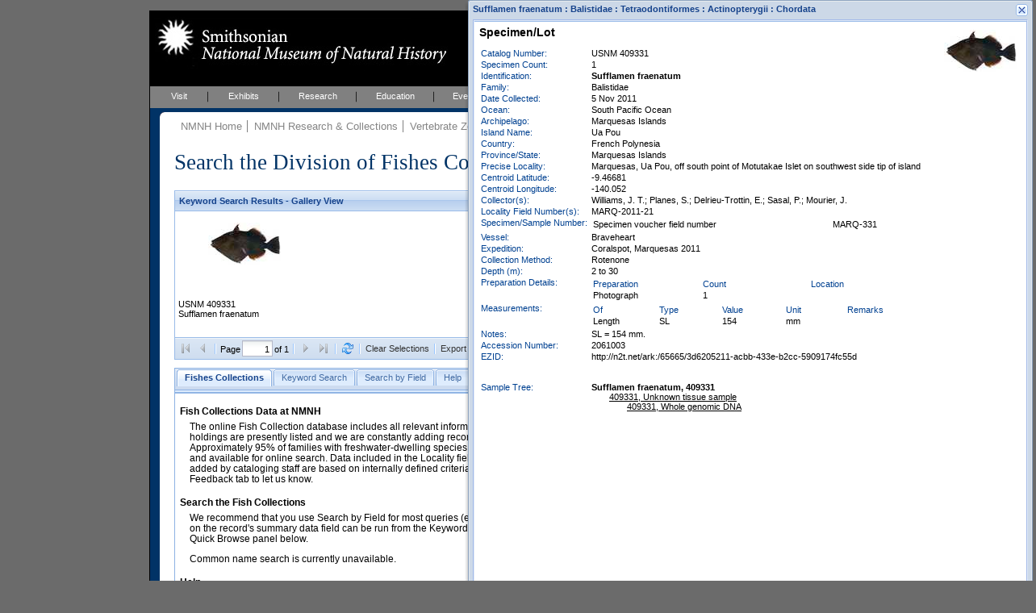

--- FILE ---
content_type: text/html; charset=UTF-8
request_url: https://collections.nmnh.si.edu/search/fishes/?ark=ark:/65665/3d6205211acbb433eb2cc5909174fc55d
body_size: 22551
content:
<!DOCTYPE html PUBLIC "-//W3C//DTD XHTML 1.0 Strict//EN" "http://www.w3.org/TR/xhtml1/DTD/xhtml1-strict.dtd">
<html xmlns="http://www.w3.org/1999/xhtml">
<head>
<!--
	++ nmnh_base.dwt
	++ version 1.1 - 06 February 2007
	-->
<!-- saved from url=(0014)about:internet -->
<!-- IE Mark of the Web -->
<meta http-equiv="Content-Type" content="text/html; charset=utf-8" />
<!--
	++ nmnh_1_column.dwt
	++ version 0.2
	-->
<title>Fishes Collections Search</title>
<link href="/_css/default.css" rel="stylesheet" type="text/css" media="screen" />
<link href="/_css/layout_wider_new.css" rel="stylesheet" type="text/css" media="screen" />
<link href="/_css/layout_1_column_wider_new.css" rel="stylesheet" type="text/css" media="screen" />
<link href="/_css/print1and2col.css" rel="stylesheet" type="text/css" media="print" />
<link href="/_css/color/color_01.css" rel="stylesheet" type="text/css" media="screen" />
<style type="text/css" media="screen">
#wrap {
	background: white url(/_img/01_layoutOneColumn.gif) repeat-y;
}
</style>
<link href="/_css/custom.css" rel="stylesheet" type="text/css" media="screen" />
<!--[if lte IE 6]><link rel="stylesheet" type="text/css" href="/_css/ie6.css" media="screen" /><![endif]-->
<link href="/searchm/css/search.css" rel="stylesheet" type="text/css" media="screen" />
<meta name="Title" content="Fishes Collections Search" />
<meta name="Creator" content="" />
<meta name="Subject" content="" />
<meta name="Description" content="iThe NMNH Fishes Collections include approximately 400,000 online specimen records." />
<meta name="Publisher" content="" />
<meta name="Contributor" content="" />
<meta name="Date" content="" />
<meta name="Type" content="" />
<meta name="Format" content="" />
<meta name="Identifier" content="" />
<meta name="Source" content="" />
<meta name="Language" content="" />
<meta name="Relation" content="" />
<meta name="Coverage" content="" />
<meta name="Rights" content="" />
<meta name="Keywords" content="" />
<!-- EXTJS -->
<link rel="stylesheet" type="text/css" href="/ext/resources/css/ext-all-notheme.css"/>
<link rel="stylesheet" type="text/css" href="/ext/resources/css/xtheme-blue.css"/>
<script type="text/javascript" src="/ext/adapter/ext/ext-base.js"></script>
<script type="text/javascript" src="/ext/ext-all.js"></script>
<script type="text/javascript" src="/searchm/js/common.js"></script>
<script type="text/javascript">Nmnh.formData = {};</script>
<script type="text/javascript" src="search-fishes.js"></script>
<script type="text/javascript" src="/searchm/js/search.js"></script>
<!-- END EXTJS -->
<script type="text/javascript">
if (top.frames.length!=0){top.location=self.document.location;}
</script>
</head>
<body>
<div id="wrap">
	<div id="mastHead">
		<h1 id="top"><a href="https://naturalhistory.si.edu/"><span>Smithsonian National Museum of Natural History</span></a></h1>
		<img id="ws-search-header-image" src="/search/images/abudefduf-concolor-364529-135x70.jpg" title="Abudefduf concolor - Caribbean Sea" alt="Header image"/>
		<!-- div id="searchForm"></div -->
	</div>
	<div id="globalNav">
		<ul>
			<li><a href="http://naturalhistory.si.edu/visit" title="Visit" id="menuVisit">Visit</a></li>
			<li><a href="http://naturalhistory.si.edu/exhibits" title="Exhibits" id="menuExhibits">Exhibits</a></li>
			<li><a href="http://naturalhistory.si.edu/research" title="Research" id="menuResearch">Research</a></li>
			<li><a href="http://naturalhistory.si.edu/education" title="Education" id="menuEducation">Education</a></li>
			<li><a href="http://naturalhistory.si.edu/events" title="Events" id="menuEvents">Events</a></li>
			<li><a href="http://naturalhistory.si.edu/about" title="About" id="menuAbout">About</a></li>
			<li><a href="http://naturalhistory.si.edu/join-us" title="Join Us" id="menuJoin">Join Us</a></li>
		</ul>
	</div>
	<!-- globalNav -->
	<div id="mainContent">
		<div id="mainGutter">
			<!-- breadCrumb -->
			<div id="breadCrumb">
				<ul>
<li><a href="https://naturalhistory.si.edu/" title="NMNH Home">NMNH Home</a></li>
<li><a href="/search/" title="NMNH Research &amp; Collections">NMNH Research &amp; Collections</a></li>
<li><a href="http://vertebrates.si.edu/" title="Vertebrate Zoology">Vertebrate Zoology</a></li>
<li><a href="http://vertebrates.si.edu/fishes/" title="Fishes">Fishes</a></li>
<li><a href="http://vertebrates.si.edu/fishes/fishes_collections.html" title="Collections">Collections</a></li>
				</ul>
				<h1>
					Search the Division of Fishes Collections
					<span id="ws-new-search">
						<a href="#new-search">New Search</a>
					</span>
				</h1>
			</div>
			<!-- /breadCrumb -->
			<div id='ws-no-script'>
				<noscript>
				<p class="ws-no-script-warning">To use these Search Pages, you must enable JavaScript in your browser.</p>
				</noscript>
			</div>
			<div id="ws-clear-cache" class="x-hidden">
				<!-- p>Webpage updated - you may need to clear History (or Cache or Temporary Internet Files) and reload for proper results.</p -->
				<p>Maintenance on this system will make it temporarily unavailable for short periods of time between 8:00 and 10:00 AM EDT this Saturday, 06 June.</p>
			</div>
			<div id="mainArticle">
				<!-- search form and results go here... -->
				<div id="ws-gridpanel-div" class="ws-results-panel"></div>
				<div id="ws-gallery-view-div" class="ws-results-panel"></div>
				<div id="ws-sheet-view-div" class="ws-results-panel"></div>
				<div id="ws-ia-view-div" class="ws-results-panel"></div>
				<div id="ws-tabpanel-div"></div>
				<div id="ws-load-from-querystring" style="display:none">ark|ark:/65665/3d6205211acbb433eb2cc5909174fc55d</div>
				<div id="nmnh-policies">
					<a href="https://naturalhistory.si.edu/research/nmnh-collections/museum-collections-policies"
						target="_blank">Museum Collections Policies
					</a>
				</div>
				<div id="ws-service-notice">
					Search will be unavailable on Tuesday, 17 April, from 10 to 10:30 AM (EDT)
				</div>
			</div>
			<!-- /mainArticle -->
			<!-- mainFoot -->
			<!-- div id="mainFoot"></div -->
			<!-- /mainFoot -->
		</div>
		<!-- /mainGutter -->
	</div>
	<!-- /mainContent -->
	<div class="clear"></div>
</div>
<!-- /wrap -->
<div id="new-search"></div>
<div id="footer" style="width:568px">
	<ul>
        <li><a href="http://www.si.edu" title="Smithsonian Institution" class="firstlist">Smithsonian Institution</a></li>
        <li><a href="http://www.si.edu/termsofuse" title="Terms of Use">Terms of Use</a></li>
        <li><a href="http://www.si.edu/privacy" title="Privacy">Privacy Policy</a></li>
        <li><a href="http://naturalhistory.si.edu" title="Home">Home</a></li>
        <li><a href="http://naturalhistory.si.edu/about/press-office" title="Press">Press</a></li>
        <li><a href="http://naturalhistory.si.edu/contact-us" title="Contact Us">Contact Us</a></li>
        <li><a href="http://naturalhistory.si.edu/join-us/host-event-museum" title="Host an Event">Host an Event</a></li>
		<li><a href="https://support.si.edu/site/SPageServer?pagename=api_nmnh_onetime&s_src=web_nmnh_wrbtn_co" title="Donate">Donate</a></li>
	</ul>
</div>
<!-- /footer -->
<div class="x-hidden">
<div id="ws-content-intro-tab">
<p class="ws-intro-tab-header">
Fish Collections Data at NMNH
</p>
<p class="ws-intro-tab">
The online Fish Collection database includes all relevant information for each cataloged lot of specimens. Please note that slightly over 50% of our holdings are presently listed and we are constantly adding records. There are currently only a small number of images associated with catalog records. Approximately 95% of families with freshwater-dwelling species, but less than 50% of those of saltwater-dwelling species are entered into the database and available for online search. Data included in the Locality field are directly from a collector's field notes or from cruise logs. Geographic retrieval fields added by cataloging staff are based on internally defined criteria and may not be geographically accurate. If you spot an error in our data please use the Feedback tab to let us know.
</p>
<p class="ws-intro-tab-header">
Search the Fish Collections
</p>
<p class="ws-intro-tab">
We recommend that you use Search by Field for most queries (e.g. scientific name or specific locality) to achieve best search results. Keyword searches on the record's summary data field can be run from the Keywords Search. Don't know what to search for? Try one of the three sample searches in the Quick Browse panel below.
</p>
<p class="ws-intro-tab">
Common name search is currently unavailable.
</p>
	<p class="ws-intro-tab-header">Help</p>
	<p class="ws-intro-tab">See the Help tab to learn more about searching and then exploring your returned results (sorting, exporting, etc.).</p>
<p class="ws-intro-tab-header">Quick Browse Searches</p>
<table class="ws-quick-browse-search"><tr>
	<td class="ws-qbs-image"><a href="/search/fishes/?v=g0" title="Holotypes with Radiographs"><img src="/search/images/xray_thumb_fishes.jpg" alt="Quick Browse image"/></a></td>
	<td class="ws-qbs-title">Holotypes with Radiographs</td>
	<td id="ws-qbs-qs-0" class="ws-qbs-qs">5000175 5000187 5022234 5044754 5022962 5023127 5023741 5046259 5090233 5090258 5024496 5024505 5003060 5049575 5072485 5029261 5029598 5051620 5030204 5030215 5030218 5250237 5030362 5001016 5015386 5011816 5031488 5053677 5053680 5053681 5031651 5031838 5010825 5011442 5012580 5012619 5013032 5013161 5013236 5013560 5079726 5080073 5058811 5036958 5037285 5037287 5037292 5213604 5192201 5038153 5017130 5017131 5039176 5025108 5039196 5039239 5039243 5039721 5062105 5062113 5062138 5018295 5063179 5063186 5085417 5012151 5065740 5013263 5011823 5013179</td>
	<td class="ws-qbs-image"><a href="/search/fishes/?v=g1" title="2000 Expedition to Mindoro, Philippines"><img src="/search/images/mindoro_thumb_fishes.jpg" alt="Quick Browse image"/></a></td>
	<td class="ws-qbs-title">2000 Expedition to Mindoro, Philippines</td>
	<td id="ws-qbs-qs-1" class="ws-qbs-qs">5293986 5294568 5294134 5275259 5275320 5293921 5294506 5294362 5294202 5294057 5294513 5294891 5294755 5294114 5294889 5294759 5294115 5294113 5293884 5295034 5294840 5294700 5294099 5293988 5294767 5294543 5294652 5293679 5294561 5294832 5293776 5294667 5294666 5294663 5294504 5294507 5294825 5294662 5294641 5294564 5294695 5293677 5294756 5294060 5294534 5294398 5294542 5293670 5294503 5294690 5294366 5294689 5304938 5294396 5295028 5294764 5295026 5294093 5294644 5294765 5294358 5294092 5294102 5294348 5294563 5304904 5294708 5293966 5293950 5295243 5294762 5294119 5275495 5293894 5294193 5294212 5293970 5293905 5284680 5284711 5294557 5294877 5294935 5304926 5294790 5293676 5294826 5294515 5294126 5293777 5294523</td>
	<td class="ws-qbs-image"><a href="/search/fishes/?v=g2" title="Eel Records with Images"><img src="/search/images/eel_thumb_fishes.jpg" alt="Quick Browse image"/></a></td>
	<td class="ws-qbs-title">Eel Records with Images</td>
	<td id="ws-qbs-qs-2" class="ws-qbs-qs">5294568 5294134 5275259 5275320 5293921 5294506 5294362</td>
</tr></table>
</div>
<div id="ws-content-help-byfield-tab" class="ws-content-help"><p>
	Use the <b>By Field</b> search to find specimen data that match values in specific database fields.
	Enter a value or choose one from the dropdown lists. 
</p>
<ul>
	<li>
		Click the <i>Search</i> button to initiate a search. <i>Clear</i> resets all fields.
	</li>
	<li>
		Some lists are linked, so for example, choosing a <i>Country</i> narrows the choices for
		<i>Province/State/Territory</i>, and <i>District/County</i>. Dropdown choices also
		narrow as you type, for example, typing <b>cypr</b> in the <i>Family</i> field might narrow the choice to <b>Cyprinodontidae</b>.
	</li>
	<li>
		Check <i>Only Records with Images</i> if you want to restrict the search to records with multimedia content.
	</li>
	
	<li>
		You can force an exact search by surrounding your search text in double-quotes. Exact means exact,
		the search is case-sensitive and must match the value of the entire field. An exact search will also
		take much longer to complete.
	</li>
	<li>
		You will receive a warning when you enter invalid information in the text fields. For example,
		<i>Catalog Numbers</i> are composed strictly of numbers; other characters raise a warning.
	</li>
	
</ul>
</div>
<div id="ws-content-help-keyword-tab" class="ws-content-help"><p>
	Enter your keywords separated by spaces and click <i>Search</i>. Records that match your search
	terms will be returned.
</p>
<ul>
	<li>
		You can join terms with OR to match any, e.g. <i>djibouti OR egypt OR eritrea</i>
	</li>
	<li>You can include the terms <i>image(s)</i> or <i>type(s)</i> to find records that have images or that are type specimens.</li>
	<li>
		To search for Catalog Numbers, replace spaces with dashes, e.g. instead of <i>ABC 12345</i>, use <i>ABC-12345</i>. Do not include any other terms.
	</li>
</ul>
	<p>Note that searching for common (vernacular) names may not yield the expected results. Associating common names with specimen records is a work in progress.</p>
<p>
	<b>Keyword search example:</b> <i>ostracion cyanurus egypt</i>
</p></div>
<div id="ws-content-help-results-tab" class="ws-content-help"><p>
	The results of your searches can be displayed in <i>Grid</i> (a sortable, customizable table)
	
	or <i>Gallery View</i> (best for reviewing images). Use the Switch button
	<img src="../images/chview.png" alt="Change View"/> to cycle between these views.
</p>
<ul>
	<li>
		You can choose whether to display 5, 10, 20, 50, or 100 records at a time.
	</li>
</ul>


<p>
	In <i>Grid View</i>:
</p>
<ul>
	<li>
		You can choose the columns to display from any column's dropdown menu (mouse into
		a column header and click the dropdown icon). Under <i>Columns</i>, click the name
		to display or hide the field (you do not need to click the checkbox specifically).
	</li>
	<li>
		You can drag a column header to change its order of appearance in the grid.
	</li>
	<li>
		You can also drag the edge of a column to make it wider or narrower.
	</li>
	<li>
		Click in the <i>expansion</i>
		(<img src="../images/results_expansion_button.png" height="11" width="11" alt="Expansion button"/>)
		column to view the full record.
	</li>
</ul>
<p>
	In <i>Gallery View</i>:
</p>
<ul>
	<li>
		Click the image to view the full record.
	</li>
</ul>
<p>
	See <i>Exporting Results</i> for information on downloading results to, for example,
	Excel or Google Earth.
</p></div>
<div id="ws-content-help-record-tab" class="ws-content-help"><p>
	Open the full collection record by clicking the expansion button
	(<img src="../images/results_expansion_button.png" height="11" width="11" alt="Expansion button"/>)
	in <i>Grid View</i>,
	
	or anywhere within the image frame in <i>Gallery View</i>. Inverse expansion buttons
	(<img src="../images/results_expansion_button-rev.png" height="11" width="11" alt="Collapse button"/>)
	indicate records with <b>multimedia</b> (typically, images).
</p>
<ul>
	<li>
		In the Record window, metadata for the multimedia content is available when you mouseover the thumbnail.
	</li>
	<li>
		Clicking the thumbnail opens the content in your browser or other appropriate application.
	</li>
	<li>
		Record windows may be resized or moved within the browser window.
	</li>
	<li>
		You may have up to ten Record windows open at any one time.
	</li>
</ul></div>
<div id="ws-content-help-sort-tab" class="ws-content-help"><p>
	Sort results in <i>Grid View</i> by clicking the column header (or by choosing Sort from
	the column's dropdown menu).
</p>
<ul>
	<li>
		<b>Sort on multiple columns</b> by consecutively sorting columns in reverse order.
		For example, to view results sorted by Country and Province/State, first sort by
		Province/State and then sort again by Country.
	</li>
	<li>
		For any column you can choose to sort in Ascending or Descending order.
	</li>
</ul></div>
<div id="ws-content-help-export-tab" class="ws-content-help"><p>
	Export all or selected results by clicking the <i>Export Results as CSV</i> button in the
	bottom toolbar in <i>Grid</i>
	
	or <i>Gallery View</i>.</p>
<ul>
	<li>
		Select individual records for Export by checking the export selection box
		(along the left edge of the <i>Grid View</i> grid).
	</li>
	<li>
		Clear all selections with the <i>Clear Selections</i> button in the bottom toolbar.
	</li>
	<li>
		Results are exported as comma-separated-values, one record per line, which can be saved
		to disk or opened directly with applications such as Microsoft Excel.
	</li>
</ul>
<p>You can also export all or selected results to a KML file for viewing with Google Earth or other KML viewers, by clicking the <i>Export as KML button.</i> This button is grayed when all or selected results lack latitude/longitude values.</p></div>
<div id="ws-content-help-tips-tab" class="ws-content-help"><p>
	Here are a few search tips:
</p>
<ul>
	<li>
		Query results are limited to 5000 records. Avoid very general queries that
		return very large numbers of records, e.g. searching for <i>perciformes</i>.
	</li>
	<li>
		You can choose which columns to display in the Grid View of your search results.
		Move your pointer to any column header and click on the dropdown arrow. Scroll
		to <i>Columns</i> and then check or uncheck column names to show or hide those
		columns in the grid.
	</li>
	
</ul></div>
<div id="ws-content-help-howto-tab" class="ws-content-help"><p>
	<b>To create a link to specific records at NMNH</b> provide a querystring for:
</p>
<p style="text-align:center">
	https://collections.nmnh.si.edu/search/<i>fishes/?<b>QUERYSTRING</b></i>
</p>
<p>
	where QUERYSTRING is (use a plus-sign to separate case-insensitive terms):
</p>
<ul>
	<li>
		One or more CATALOG NUMBERS, e.g.
		<ul>
			<li>
				<i>fishes/?<b>nb=35415</b></i>
			</li>
			<li>
				<i>fishes/?<b>nb=408285+408749</b></i>
			</li>
		</ul>
	</li>
	<li>
		The NAME of a specimen, e.g.:
		<ul>
			<li>
				<i>fishes/?<b>qn=chromis+weberi</b></i>
			</li>
			<li>
				<i>fishes/?<b>qn=fowler+bean</b></i>
			</li>
		</ul>
	</li>
	<li>
		The NAME of a TYPE specimen, e.g.:
		<ul>
			<li>
				<i>fishes/?<b>qt=ophichthus+afuerae+hildebrand</b></i>
			</li>
			<li>
				<i>fishes/?<b>qt=jordan</b></i>
			</li>
		</ul>
	</li>
	<li>
		One or more STATION NUMBERS (replace punctuation with an underscore), e.g.:
		<ul>
			<li>
				<i>fishes/?<b>sn=tc_40_62</b></i> (for Station Number: TC 40-62)
			</li>
			<li>
				<i>fishes/?<b>sn=2396+2402</b></i> (for: 2396 or 2402)
			</li>
			<li>
				<i>fishes/?<b>sn=su_1+420a</b></i> (for: SU-1 or 420A)
			</li>
		</ul>
	</li>
	<li>
		One or more FIELD NUMBERS (replace punctuation with an underscore), e.g.:
		<ul>
			<li>
				<i>fishes/?<b>fb=rks</b></i> (for Field Numbers beginning with: RKS)
			</li>
			<li>
				<i>fishes/?<b>fb=gam_2010_09+gam_2010_10</b></i> (for: GAM-2010-09 or GAM-2010-10)
			</li>
		</ul>
	</li>
	<li>
		A GENERAL query, searching on any combination of: NAME (qn), FAMILY (fm), TYPE STATUS (ts),
		COLLECTOR (cr), COLLECTION (cn), EXPEDITION NAME (ex), STATION NUMBER (sn), FIELD NUMBER (fb),
		GENETIC SAMPLE (gs), or WITH IMAGES ONLY (io), e.g.:
		<ul>
			<li>
				<i>fishes/?<b>q=cn+types+fm+cottidae+ex+albatross+1906+io+1</b></i>
				<p>
					(<i>Type Collection</i> specimens with <i>images</i> in the family <i>Cottidae</i>
					collected by the <i>Albatross 1906</i> expedition)
				</p>
			</li>
		</ul>
		<ul>
			<li>
				<i>fishes/?<b>q=qn+scarus+fb+gam</b></i>
				<p>
					(Specimens of <i>Scarus</i> with field numbers beginning with <i>GAM</i>)
				</p>
			</li>
		</ul>
		<ul>
			<li>
				<i>fishes/?<b>q=gs+1+fm+ophidiidae</b></i>
				<p>
					(<i>Genetic Samples</i> from specimens in the family <i>Ophidiidae</i>)
				</p>
			</li>
		</ul>
	</li>
	<li>
		To open the Collections Search to a specific search tab, e.g.
		<ul>
			<li>
				<i>fishes/?<b>ti=2</b></i> (Search by Field)
			</li>
		</ul>
		Tabs are numbered left to right, beginning with zero.
	</li>
</ul>
<p>
	It is best to <b>use only letters, numbers, pluses (+), dashes (-), and commas in your querystrings</b>,
	and to avoid other characters.
</p></div>
<div id="ws-content-help-feedback-tab" class="ws-content-help"><p>
	Please use the Feedback page to report problems you find with the data, or with using
	these search pages.
</p></div></div>

<!-- BEGIN ALIEN CODE -->
<!-- Start NMNH Google Analytics code --->
<script type="text/javascript">
	var _gaq = _gaq || [];
		_gaq.push(['_setAccount', 'UA-966290-15']);
		_gaq.push(['_setDomainName', '.si.edu']);
		_gaq.push(['_trackPageview']);
	(function() {
		var ga = document.createElement('script'),
			s = document.getElementsByTagName('script')[0];
		ga.type = 'text/javascript';
		ga.async = true;
		ga.src = ('https:' == document.location.protocol ? 'https://ssl' : 'http://www') + '.google-analytics.com/ga.js';
		s.parentNode.insertBefore(ga, s);
	})();
</script>
<!-- End NMNH Google Analytics code --->
<!-- START OF SmartSource Data Collector TAG -->
<!-- Copyright (c) 1996-2013 Webtrends Inc. All rights reserved. -->
<!-- Version: 9.4.0 -->
<!-- Tag Builder Version: 4.1 -->
<!-- Created: 5/28/2013 9:00:17 PM -->
<script src="/_js/webtrends.js" type="text/javascript"></script>
<!-- ----------------------------------------------------------------------------------- -->
<!-- Warning: The two script blocks below must remain inline. Moving them to an external -->
<!-- JavaScript include file can cause serious problems with cross-domain tracking.		 -->
<!-- ----------------------------------------------------------------------------------- -->
<script type="text/javascript">
//<![CDATA[
	var _tag=new WebTrends();
	_tag.dcsGetId();
//]]>
</script>
<script type="text/javascript">
//<![CDATA[
	_tag.dcsCustom=function(){
		// Add custom parameters here.
		//_tag.DCSext.param_name=param_value;
	}
	_tag.dcsCollect();
//]]>
</script>
<noscript>
<div><img alt="DCSIMG" id="DCSIMG" width="1" height="1" src="//logs1.smithsonian.museum/dcszvihsfbdzpxrphz3j9nh4p_3d7y/njs.gif?dcsuri=/nojavascript&amp;WT.js=No&amp;WT.tv=9.4.0&amp;dcssip=collections.nmnh.si.edu"/></div>
</noscript>
<!-- END OF SmartSource Data Collector TAG -->
<!-- END ALIEN CODE -->
</body>
</html>


--- FILE ---
content_type: application/javascript
request_url: https://collections.nmnh.si.edu/searchm/js/common.js
body_size: 42495
content:
Nmnh={AC_LOAD:0,AC_QUERY:1,AC_SORT:2,AC_PAGINATE:3,AC_DOWNLOAD:4,AC_MEDIA_TIP:5,AC_MEDIA_WIN:6,AC_SUBMIT_FEEDBACK:7,AC_SHOW_RECORD:9,AC_SHOW_MEDIA:10,AC_SHOW_THUMB:11,AC_TAB_CHANGE:12,AC_UNLOAD:13,AC_EOL_SHOW:14,AC_TIP_VIEW:15,AC_VIEW_CHANGE:16,AC_HELP_TAB_CHANGE:17,AC_XS_GET_RECORD:18,AC_EXPORT_KML:19,AC_OPEN_MEDIA:20,AC_GET_CATALOGTEXT:21,AC_GET_CATALOG:22,QT_QUICK_BROWSE:0,QT_KEYWORD:1,QT_BY_FIELD:2,QT_WHALE_COLLECTION:3,QT_ILLUSTRATION_ARCHIVE:4,QT_MINERALS_BY_FIELD:5,QT_METEORITES_BY_FIELD:6,QT_PETROLOGY_BY_FIELD:7,QT_SIMPLE:8,QT_XS_SEARCHBOX:9,QT_TYPES:10,QT_BDG_TYPES:11,QT_QUERYSTRING:12,QT_QUERYSTRING_IA:13,QT_SPECIMEN_INVENTORY:14,QT_SPECIES_INVENTORY:15,QT_PLANT_PHOTO_ARCHIVE:16,QT_BOTANICAL_ART:17,QT_GENETIC_SAMPLE:18,QT_ARCHAEOBIOLOGY:19,SS_KEYWORDS:0,SS_PEOPLE:1,SS_PLACES:2,SS_OBJECTS:3,SS_CATNUMBER:4,VT_GRID:0,VT_GALLERY:1,VT_IMAGEARCHIVE:2,VT_SHEET:3,FLAG_HASIM:1,FLAG_ISTYP:2,FLAG_ISGEO:4,FLAG_ISART:8,FLAG_ISBDG:16,FLAG_ISNSG:32,FLAG_ISPPA:64,FLAG_ISTYR:128,FLAG_ISSOI:256,FLAG_ISWHL:512,RIGHTS:"Unless otherwise noted, this image or its contents may be protected by international copyright laws.",RIGHTS_HOLDER:"National Museum of Natural History, Smithsonian Institution",CONNECTION_TIMEOUT:600000,MAX_DETAILS_WINDOWS:10,FORMDATA_URL:"formdata.php",INFOSTAMP_URL:"/searchm/infostamp.php",SEARCH_URL:"search.php",pageSize:10,onLoadReferrer:"",version:"1.0.0",versionDetail:{major:1,minor:0,patch:0},kmlDisabled:true,kmlFilterLimit:500};Nmnh.sd609RestrictionCodes={A1a:"Copyright",A1b:"Moral rights",A1c:"Trademark",A1d:"Patent",A1e:"Rights of Privacy and Publicity",A1f:"Sensitive Personally Identifiable Information",A2:"Contractual restrictions",A3:"Native American and Native Hawaiian remains and objects",A4:"Cultural items returned to their country of origin",A5:"Rare, threatened, or endangered species",A6:"Images, media, or data that reveal site locations",A7:"Uncertain provenance",A8:"Records not covered by this policy",A9:"Other legal restrictions",B1:"Sensitive content",B2:"Unpublished research data, resources",B3:"Resource limitations"};Nmnh.formPanelIdToKey=function(b){var a=/^ws-(.*)-(fp|panel)$/.exec(b);if(a){return a[1].replace(/-(.)/g,function(c,d){return d.toUpperCase()})}else{return""}};Nmnh.infostampManager=function(){var a={loaded:false,getInfoForUnit:function(c,k,h,j){var f=this,d=f.loaded,g,e,b;if(d){g=f.docCount[c];e=(typeof g==="object"?g[k]||g.all||0:g);b={};b.lastUpdated=f.lastUpdated;b.count=Ext.util.Format.number(e,"0,000");b.searchType=k.replace(/Search$/,"");if(typeof h==="function"){h.call(j,b)}else{return b}}},getTotalRecords:function(e,c){var d=this,b=d.loaded;if(b){if(typeof e==="function"){e.call(c,d.totalRecords)}else{return d.totalRecords}}}};Ext.Ajax.request({failure:function(b,c){a.docCount=[];a.lastUpdated=null},method:"post",params:{},success:function(b,f){var e=0,d,c;Ext.apply(a,Ext.util.JSON.decode(b.responseText));d=a.docCount;for(var g in d){if(typeof d[g]==="object"){e+=d[g].all}else{e+=d[g]}}a.totalRecords=e;c=new Date(a.emuReplicationTs*1000);a.lastUpdated=Ext.util.Format.date(c,"d M Y");a.loaded=true},url:Nmnh.INFOSTAMP_URL});return a}();Nmnh.makeMediaLink=function(f,a){var b=f&&f.mulid||0;if(b>0){var h=f.isImage,g=f.muluu,e=f.siids;var d=false;if(h){if(a===90){return"/media/?i="+b+"&ph=yes&thumb=yes"}else{if(a===320){return"/media/?i="+b+"&h=320&w=320"}else{if(d){if(typeof a==="number"&&a>0){return"/media/?irn="+b+"&h="+a+"&w="+a}else{return"/media/?irn="+b}}else{if(e){if(typeof a==="number"&&a>0){return"https://ids.si.edu/ids/deliveryService/id/ark:/65665/m3"+g+"/"+a}else{return"https://ids.si.edu/ids/media_view?id=ark:/65665/m3"+g+"&defaultView=image_dynamic"}}else{var c="https://collections.nmnh.si.edu/media/?irn="+b;if(typeof a==="number"&&a>0){return"https://ids.si.edu/ids/deliveryService?max="+a+"&id="+c}else{return"https://ids.si.edu/ids/deliveryService?id="+c}}}}}}else{return"/search/images/doc.png"}}else{return""}};Nmnh.makeNmnhURLsAbsolute=function(){var d=window.document.baseURI,a=new RegExp("://[^/]+(/[^/]+/[^/]+/)"),c=a.exec(d)||[],b=c[1]||"";Nmnh.FORMDATA_URL=b+Nmnh.FORMDATA_URL;Nmnh.SEARCH_URL=b+Nmnh.SEARCH_URL}();Nmnh.dataConn=new Ext.data.Connection({method:"POST",timeout:Nmnh.CONNECTION_TIMEOUT,url:Nmnh.SEARCH_URL});Nmnh.httpProxy=new Ext.data.HttpProxy(Nmnh.dataConn);Nmnh.resultsStore={};Nmnh.imageStore={};Nmnh.comboDataManager=function(){var a=new Ext.util.MixedCollection();return{changeHandler:function(f,e,c){var g=f.id,b,d;if(e===""){b=a.get(g)||{};if(this.haveNoParentalSelections(g)){d=b.childId||null;while(d){b=a.get(d)||{};this.loadStore(d,b);d=b.childId||null}}else{this.clearChildren(g)}}},clearChildren:function(b){var d=a.get(b).childId||null,c;if(d){c=Ext.getCmp(d);c.getStore().removeAll();c.reset();this.clearChildren(d)}},haveNoParentalSelections:function(e){var d=true,b,c;while(d&&e!==null){b=a.get(e);c=Ext.getCmp(b.id);if(c.getValue()!==""){d=false}else{e=b.parentId}}return d},initialize:function(){var b=Nmnh.searchEnvironment2;Ext.Ajax.request({callback:this.initializeCallback,method:"POST",params:{key:"catdp|"+b},scope:this,url:Nmnh.FORMDATA_URL})},initializeCallback:function(c,e,d){var b=c.scope;if(e){Ext.apply(Nmnh.formData,Ext.decode(d.responseText));a.eachKey(function(h,f){var g;b.loadStore(h,f);if(f.defaultValue){g=Ext.getCmp(f.id);g.setValue(f.defaultValue)}})}},loadStore:function(e,b){var d=Ext.getCmp(e),c;d.reset();if(b.formDataKey in Nmnh.formData){c=d.getStore();c.loadData(Nmnh.formData[b.formDataKey])}else{Ext.Ajax.request({callback:this.loadStoreCallback,method:"POST",params:{cmpId:e,key:b.formDataKey},url:Nmnh.FORMDATA_URL})}},loadStoreCallback:function(d,f,e){var c,b;if(f){c=d.params.key;Nmnh.formData[c]=Ext.decode(e.responseText);b=Ext.getCmp(d.params.cmpId).getStore();b.loadData(Nmnh.formData[c])}},makeKey:function(c,g){var d=c.formDataKey,h=c.parentId,e=g,b,f;while(h!==null){b=a.get(h);d=b.formDataKey;f=Ext.getCmp(h).getValue()||"*";e=f+"|"+e;h=b.parentId}return d+"|"+e},register:function(b,c,d){Ext.each(b,function(f,g,e){var j,h;if(Ext.isArray(f)){this.register(f,c,true)}else{j=f.id;Ext.applyIf(f,{childId:(d&&g+1<e.length?e[g+1].id:null),defaultValue:null,formDataKey:j.substr(j.indexOf("-")+1),formId:c,index:g,parentId:(!d||g===0?null:e[g-1].id)});a.add(j,f);if(f.childId){h=Ext.getCmp(j);h.on("change",this.changeHandler,this);h.on("select",this.selectHandler,this)}}},this)},resetAll:function(c){var b=c||"*";a.eachKey(function(f,d){var e;if(b===d.formId||b==="*"){this.loadStore(f,d);if(d.defaultValue){e=Ext.getCmp(d.id);e.setValue(d.defaultValue)}}},this)},selectHandler:function(f,c){var b=a.get(f.id)||{},e=b.childId||null,d;if(e){d=this.makeKey(b,c.data.value);this.loadStore(e,{formDataKey:d});this.clearChildren(e)}}}}();Nmnh.exportManager=function(){var d=[],b=0,c=[],a;return{addItem:function(e){var f=e.id;if(d.indexOf(f)===-1){d.push(f);if(e.get("darlt")&&e.get("darln")){++b}this.execUIToggles()}},execUIToggles:function(f){var g=this.getGeoreferencedCount(),e=d.length;if(f){a=f}Ext.each(c,function(h){var j=Ext.getCmp(h.cmpId);switch(h.action){case"disable":j.setDisabled(g===0);break;case"label":if(e<=1){j.setText(h.params[e])}if(a){j.setDisabled(a.totalLength===0)}break}},this)},getCart:function(){return d},getCartAsString:function(){return d.join(",")},getGeoreferencedCount:function(){var f=a||Nmnh.resultsStore,e=f.reader;if(d.length===0){return(e.jsonData?e.jsonData.recordsGeorefed:0)}else{return b}},exportHandler:function(g,t){var o=/ws-[^-]*-kml-btn/.test(g.id),l=(o?Nmnh.AC_EXPORT_KML:Nmnh.AC_DOWNLOAD),e=Nmnh.tp.activeTab,h=Nmnh.formPanelIdToKey(e.id),s=Nmnh.resultsStore,f=s.lastOptions,k=f.params,u=s.sortInfo||{},q=Nmnh.mapStoreItemNames(u.field),p=u.direction,m=q||k.sort,j=p||k.dir,n={action:Nmnh.SEARCH_URL,children:[{tag:"input",type:"hidden",name:"action",value:l},{tag:"input",type:"hidden",name:"cart",value:d.toString()},{tag:"input",type:"hidden",name:"tab",value:h},{tag:"input",type:"hidden",name:"sort",value:m},{tag:"input",type:"hidden",name:"dir",value:j}],method:"POST",tag:"form"},r=Ext.DomHelper.append(document.body,n);document.body.appendChild(r);r.submit();document.body.removeChild(r)},registerUIToggle:function(e){if(Ext.isArray(e)){c=c.concat(e)}else{c.push(e)}},removeItem:function(e){var f=e.id;d.remove(f);if(e.get("darlt")&&e.get("darln")){--b}this.execUIToggles()},resetCart:function(e){d=[];b=0;if(e){this.execUIToggles()}}}}();Nmnh.extractCommonNames=function(d){const a=d.comcn||[];const b=d.returnItemType||"object";const f=d.optionalFields||[];const e=new Map();const c=[];a.forEach(function(h){const g=h.ccnnn||[];g.forEach(function(j){if(j.comnm){let key=j.comnm;f.forEach(function(k){key+="~"+(j[k]||"")});key=key.toLowerCase();if(!e.has(key)){if(b==="object"){e.set(key,j)}else{let optionalValues=[];f.forEach(function(k){if(j[k]){optionalValues.push(j[k])}});if(optionalValues.length){e.set(key,j.comnm+" ("+optionalValues.join(", ")+")")}else{e.set(key,j.comnm)}}}}})});if(e.size){let keys=[];e.forEach(function(h,g){keys.push(g)});let sortedNamesMap=new Map();keys.sort().forEach(function(g){sortedNamesMap.set(g,e.get(g))});sortedNamesMap.forEach(function(h,g){c.push(h)});return c}else{return false}};Nmnh.gridViewSelectionModel=new Ext.grid.CheckboxSelectionModel({checkOnly:true,header:'<div class="x-grid3-hd-checker" style="background-position:2px 3px;">&#160;</div>',listeners:{rowdeselect:function(c,b,a){Nmnh.exportManager.removeItem(a)},rowselect:function(c,b,a){Nmnh.exportManager.addItem(a)}}});Nmnh.viewsManager={cfgs:[],currentCfg:0,currentQueryType:0,divs:{grid:"ws-gridpanel-div",gallery:"ws-gallery-view-div",image:"ws-ia-view-div",sheet:"ws-sheet-view-div"},lms:[],viewTypes:[],add:function(b,d,a){var c;for(c=0;c<b.length;c++){this.addViewType(b[c])}this.viewTypes=b;for(c=0;c<d.length;c++){this.addPanelType(d[c])}for(c=0;c<a.length;c++){this.addLoadMask(a[c])}},addLoadMask:function(a){var b;for(b=0;b<a.panelIds.length;b++){this.lms.push(new Ext.LoadMask(Ext.get(a.panelIds[b]),{store:a.store,msg:"Loading (Esc to cancel)..."}))}},addPanelType:function(f){var c,d,b,a,e;for(c=0;c<f.panelTypes.length;c++){d=f.panelTypes[c];d.descriptors=[];d.titles=[];b=(d.vtIndexes.length>1);for(a=0;a<d.vtIndexes.length;a++){e=this.viewTypes[d.vtIndexes[a]];d.descriptors.push((d.name+":"+e.name).replace(/ /g,"").toLowerCase());d.titles.push(d.name+" Search Results"+(e.name&&b?" - "+e.name+" View":""))}if(d.hiddenFromTabStrip){Nmnh.tp.hideTabStripItem(d.hiddenFromTabStrip)}}this.cfgs.push(f)},addViewType:function(a){a.panel.render(this.divs[a.name.toLowerCase()]);if(a.qtip){a.panel.tools.chview.dom.qtip="Switch to "+a.qtip+" View"}a.panel.on("hide",this.hideNewSearchLink,a.panel)},display:function(g,c,f){var b=Nmnh.pageSize,e,a,d;Nmnh.exportManager.resetCart(false);c=c.trim();if(c===""){e="Please enter one or more query terms.";Ext.Msg.alert("No Query Terms!",e)}else{Nmnh.resultsStore.on("load",function(j,h,k){Nmnh.exportManager.execUIToggles(j)},null,{single:true});d=this.getCurrentPanel();a=this.setViewType(g,f);a.getBottomToolbar().pageSize=b;this.cfgs[this.currentCfg].store.reload({params:{action:Nmnh.AC_QUERY,qtype:Nmnh.viewsManager.getCurrentQueryType(),view:this.getCurrentDescriptor(),start:0,limit:b,terms:c}});if(d&&d!==a){this.hide(d)}a.setTitle(this.getCurrentTitle());this.show(a)}},getConfigForQueryType:function(f){var b={},d,c,a,e;this.currentQueryType=f;for(d=0;d<this.cfgs.length;d++){a=this.cfgs[d];for(c=0;c<a.panelTypes.length;c++){e=a.panelTypes[c];if(e.qtsHandled.indexOf(f)!==-1){return{cfg:a,cfgIndex:d,pt:e,ptIndex:c}}else{if(e.qtsHandled.indexOf(Nmnh.QT_KEYWORD)!==-1){b={cfg:a,cfgIndex:d,pt:e,ptIndex:c}}}}}return b},getCurrentDescriptor:function(){var a=this.cfgs[this.currentCfg];return a.panelTypes[a.currentPanelType].descriptors[a.currentViewType]},getCurrentPanel:function(){var a=this.cfgs[this.currentCfg],b=a.panelTypes[a.currentPanelType];return this.viewTypes[b.vtIndexes[a.currentViewType]].panel},getCurrentPanelType:function(){var a=this.cfgs[this.currentCfg];return a.panelTypes[a.currentPanelType]},getCurrentQueryType:function(){return this.currentQueryType},getCurrentStore:function(){var a=this.cfgs[this.currentCfg];return a.store},getCurrentTitle:function(){var a=this.cfgs[this.currentCfg];return a.panelTypes[a.currentPanelType].titles[a.currentViewType]},getNextViewTypeText:function(d){var c=this.viewTypes,a=0,b=0;for(;b<c.length;b++){if(c[b].id===d){a=((b+1)%c.length);break}}return c[a].name},getViewTypeIndex:function(e,d){var c,b,a,f;if(Ext.isNumber(e)){for(c=0;c<d.vtIndexes.length;c++){a=d.vtIndexes[c];f=this.viewTypes[a].id;if(e===f){return c}}}return false},hasSwitchableViews:function(){var a=this.getCurrentPanelType();return(a.vtIndexes.length>1)},hide:function(a){if(!a.hidden){a.hide()}},hideNewSearchLink:function(a){var b=Ext.fly("ws-new-search");if(b.isVisible()){b.hide()}},setColumnModelColumnVisibility:function(c){var b,a;for(b=2;b<Nmnh.gridViewColumnModel.getColumnCount();b++){a=(c.indexOf(Nmnh.gridViewColumnModel.getDataIndex(b))===-1);Nmnh.gridViewColumnModel.setHidden(b,a)}},setStore:function(c,a){var b=this.getConfigForQueryType(c);if(b.cfg){b.cfg.store=a}},setViewType:function(e,g){var b=this.getConfigForQueryType(e),c,a,j,d,h,f;if(b.cfg){c=b.cfg;a=b.cfgIndex,j=b.pt;d=b.ptIndex;f=this.getViewTypeIndex(g,j);if(this.currentCfg!==a||c.currentPanelType!==d||(f!==c.currentViewType)){updatable=(j.cmVisibleColumns&&(j.cmVisibleColumns instanceof Array));if(updatable&&e!==Nmnh.QT_QUICK_BROWSE){this.updateColumnModelColumnVisibility()}this.currentCfg=a;c.currentPanelType=d;c.currentViewType=(f!==false?f:c.currentViewType);if(updatable){this.setColumnModelColumnVisibility(j.cmVisibleColumns)}}return this.viewTypes[j.vtIndexes[c.currentViewType]].panel}},show:function(a){var b;if(a.collapsed){a.expand()}else{if(a.hidden){a.show()}}if(this.hasSwitchableViews()&&a.tools&&a.tools.chview){b=a.tools.chview;if(!b.isVisible()){b.show()}}Ext.fly("ws-new-search").show()},switchView:function(){var b=Nmnh.pageSize,h,a,e,g,c,f,j;this.hide(this.getCurrentPanel());h=this.switchViewType();a=h.panel;a.setTitle(this.getCurrentTitle());e=a.getBottomToolbar();e.pageSize=Nmnh.pageSize;g=e.getPageData();c=g.activePage;f=g.pages;e.inputItem.setValue(g.activePage);e.afterTextItem.setText(String.format(e.afterPageText,g.pages));e.first.setDisabled(c==1);e.prev.setDisabled(c==1);e.next.setDisabled(c==f);e.last.setDisabled(c==f);this.show(a);if(h.refreshOnToggle){a.getView().refresh()}Ext.Ajax.request({params:{action:Nmnh.AC_VIEW_CHANGE,view:this.getCurrentDescriptor()},url:Nmnh.SEARCH_URL})},switchViewType:function(){var a=this.cfgs[this.currentCfg],c=a.panelTypes[a.currentPanelType],b=(++a.currentViewType%c.vtIndexes.length);a.currentViewType=b;return this.viewTypes[c.vtIndexes[b]]},updateColumnModelColumnVisibility:function(){var b=[],a=this.cfgs[this.currentCfg],c=a.panelTypes[a.currentPanelType];for(i=2;i<Nmnh.gridViewColumnModel.getColumnCount();i++){if(!Nmnh.gridViewColumnModel.isHidden(i)){b.push(Nmnh.gridViewColumnModel.getDataIndex(i))}}c.cmVisibleColumns=b},viewIsEnabled:function(b){var a=this.getCurrentPanelType();return(this.getViewTypeIndex(b,a)!==false)}};Nmnh.introPanel=new Ext.Panel({border:true,contentEl:"ws-content-intro-tab",frame:true,id:"ws-intro-panel",title:""});Nmnh.keywordFormPanelClickHandler=function(c,b){var e=this,d=e.getValue().trim();d=d.replace(/gulf of america/i,"gulf of mexico");if(d.indexOf(" ")===-1){const a={regex:Nmnh.catalogNumberRegex.keyword,replacements:Nmnh.catalogNumberReplacements};const f=Nmnh.catalogNumberFormatter(a,d);if(f&&f!==d){d+=" OR "+f}}else{if(["br","bt","en","fs","hr","iz","mm","pl"].indexOf(Nmnh.searchEnvironment2)!==-1){d=Nmnh.tautonymFormatter(d)}}if(Ext.isFunction(Nmnh.unitKeywordsClickHandler)){d=Nmnh.unitKeywordsClickHandler(d)}Nmnh.viewsManager.display(Nmnh.QT_KEYWORD,d)};Nmnh.specialKeyHandler=function(b,a){var c=this;if(a.getKey()==a.ENTER){c.fireEvent("click",c)}};Nmnh.keywordFormPanel=new Ext.FormPanel({border:true,collapsible:true,frame:true,id:"ws-keyword-search-fp",items:[{allowBlank:true,emptyText:"Search for...",id:"ws-keyword-search-fp-txt",width:600,xtype:"textfield"},{id:"ws-keyword-search-fp-btn",style:"padding: 0 4px",text:"Search",width:100,xtype:"button"}],layout:"hbox",title:"Keyword Search"});Ext.getCmp("ws-keyword-search-fp-txt").on("specialkey",Nmnh.specialKeyHandler,Ext.getCmp("ws-keyword-search-fp-btn"));Ext.getCmp("ws-keyword-search-fp-btn").on("click",Nmnh.keywordFormPanelClickHandler,Ext.getCmp("ws-keyword-search-fp-txt"));Nmnh.simpleFormPanel=new Ext.Panel({border:true,collapsible:true,frame:true,id:"ws-simple-fp",items:[{columnWidth:0.86,items:[{allowBlank:true,anchor:"98%",emptyText:"Enter search terms...",fieldLabel:"Find",id:"ws-simple-fp-txt",xtype:"textfield"},new Ext.form.RadioGroup({anchor:"95%",columns:[86,72,64,72,90],fieldLabel:"In",id:"ws-simple-fp-select",items:[{boxLabel:"Keywords",checked:true,inputValue:Nmnh.SS_KEYWORDS,name:"ws-simple-fp-select-rad"},{boxLabel:"People",inputValue:Nmnh.SS_PEOPLE,name:"ws-simple-fp-select-rad"},{boxLabel:"Places",inputValue:Nmnh.SS_PLACES,name:"ws-simple-fp-select-rad"},{boxLabel:"Objects",inputValue:Nmnh.SS_OBJECTS,name:"ws-simple-fp-select-rad"},{boxLabel:"Catalog#",inputValue:Nmnh.SS_CATNUMBER,name:"ws-simple-fp-select-rad"}],name:"radios"})],labelWidth:28,layout:"form"},{columnWidth:0.12,items:[{anchor:"100%",id:"ws-simple-fp-btn",text:"Search",xtype:"button"}],layout:"form"}],layout:"column",title:"Simple Search"});Ext.getCmp("ws-simple-fp-txt").on("specialkey",function(a,b){if(b.getKey()==b.ENTER){this.fireEvent("click",this)}},Ext.getCmp("ws-simple-fp-btn"));Ext.getCmp("ws-simple-fp-btn").on("click",function(a,d){var c=this.findById("ws-simple-fp-select").getValue().getGroupValue(),b=c+"|"+this.findById("ws-simple-fp-txt").getValue();Nmnh.viewsManager.display(Nmnh.QT_SIMPLE,b)},Ext.getCmp("ws-simple-fp"));Nmnh.helpPanel=new Ext.TabPanel({activeTab:0,border:false,defaults:{style:"padding:10px",layout:"fit",xtype:"container"},id:"ws-help-panel",items:[{contentEl:"ws-content-help-byfield-tab",id:"ws-help-panel-byfield",title:"Searching by Field"},{contentEl:"ws-content-help-keyword-tab",id:"ws-help-panel-keyword",title:"Searching by Keyword"},{contentEl:"ws-content-help-results-tab",id:"ws-help-panel-results",title:"Search Results"},{contentEl:"ws-content-help-record-tab",id:"ws-help-panel-record",title:"Results Records"},{contentEl:"ws-content-help-sort-tab",id:"ws-help-panel-sort",title:"Sorting"},{contentEl:"ws-content-help-export-tab",id:"ws-help-panel-export",title:"Exporting"},{contentEl:"ws-content-help-tips-tab",id:"ws-help-panel-tips",title:"Tips"},{contentEl:"ws-content-help-howto-tab",id:"ws-help-panel-howto",title:"How To Link"},{contentEl:"ws-content-help-feedback-tab",id:"ws-help-panel-feedback",title:"Contact Us"}],listeners:{tabchange:function(b,a){var c=Nmnh.tp.getActiveTab();if(c&&c.id==="ws-help-panel"){Ext.Ajax.request({params:{action:Nmnh.AC_HELP_TAB_CHANGE,tab:a.title},url:Nmnh.SEARCH_URL})}}},title:"Help"});Nmnh.feedbackPanel=new Ext.FormPanel({border:true,collapsible:true,defaults:{style:"font-size:1.1em;margin:4px 10px;"},frame:true,id:"ws-feedback-panel",items:[{html:"Please give us your comments on these search pages. Include your email address if you would like to receive a response."},{html:'Comments are limited to 1500 characters: <span id="ws-feedback-character-counter"></span>'},{emptyText:"Enter your comments...",enableKeyEvents:true,height:148,hideLabel:true,id:"txa_feedback",listeners:{keyup:function(b,a){var c=Ext.fly("ws-feedback-character-counter"),d=b.getValue().length+"";c.update(d)}},maxLength:1500,name:"feedback",width:818,xtype:"textarea"},new Ext.Container({autoEl:"div",items:[{flex:1},{id:"btn_feedback_submit",onClick:function(){var c,b,a;if(!this.disabled){c=Ext.getCmp("txa_feedback");b=c.getValue().trim();if(b!=""){c.disable();c.setValue("Thank you for your feedback!");this.disable();Ext.Ajax.request({params:{action:Nmnh.AC_SUBMIT_FEEDBACK,feedback:b},url:Nmnh.SEARCH_URL})}}a=Ext.fly("ws-feedback-character-counter");a.update("")},text:"Submit",width:88,xtype:"button"},{flex:1}],layout:"hbox",width:818})],listeners:{beforeshow:function(c){var a=Ext.getCmp("btn_feedback_submit"),d=Ext.getCmp("txa_feedback"),b=Ext.fly("ws-feedback-character-counter");a.enable();d.setValue("");d.enable();b.update("")}},title:"Feedback"});Nmnh.logMediaShow=function(a){Ext.Ajax.request({params:{action:a.action,terms:"mulid="+a.imageId+"&res="+a.wxh},url:Nmnh.SEARCH_URL})};Nmnh.getOnLoadReferrer=function(){var a=this.onLoadReferrer;this.onLoadReferrer="";return a};Nmnh.sleep=function(a){var c=new Date().getTime(),b=c;while(b-c<a){b=new Date().getTime()}};Nmnh.json=function(g){var c,b,f,e,d=Ext.decode(g),h={eolPageId:d.eol_page_id,image:null,itisName:"",scientificName:d.scientificName||"",text:null,vernacularNames:null},a=function(m,l,j){var k="";if(l||j){if(l){k=Ext.util.Format.capitalize(m)+':</th><td><a href="'+l+'" target="_blank">'+j+"</a>"}else{k=Ext.util.Format.capitalize(m)+":</th><td>"+j}}return k};for(c=0;c<d.dataObjects.length;c++){f=d.dataObjects[c];if(f.mediaURL&&f.mimeType&&f.mimeType.toLowerCase()==="image/jpeg"){h.image={};h.image.url=f.mediaURL;h.image.description=f.description||"";h.image.license=f.license||"";h.image.agents=[];for(b=0;b<f.agents.length;b++){e=f.agents[b];h.image.agents.push(a(e.role,e.homepage,e.full_name))}}else{if(f.mimeType&&f.mimeType.toLowerCase()=="text/html"&&f.description){h.text={};h.text.description=f.description;h.text.agents=[];for(b=0;b<f.agents.length;b++){e=f.agents[b];h.text.agents.push(a(e.role,e.homepage,e.full_name))}}}}for(c=0;c<d.taxonConcepts.length;c++){f=d.taxonConcepts[c];if(f.nameAccordingTo==="Integrated Taxonomic Information System (ITIS)"){h.itisName=f.scientificName;break}}if(d.vernacularNames.length>0){h.vernacularNames=[];for(c=0;c<d.vernacularNames.length;c++){f=d.vernacularNames[c];if(f.language==="en"){h.vernacularNames.push("<b>"+f.vernacularName+"</b> ("+f.language+")")}else{h.vernacularNames.push(f.vernacularName+" ("+f.language+")")}}}return h};Nmnh.printHandler=function(d,b,a){var e=Nmnh.resultsStore.data.items[a.storeIndex].data,c=Nmnh.getRecordViewTemplateId(a.storeIndex);html=Nmnh.recordViewTemplates[c].apply(e),win=window.open();html='<!DOCTYPE html PUBLIC "-//W3C//DTD XHTML 1.0 Strict//EN" "http://www.w3.org/TR/xhtml1/DTD/xhtml1-strict.dtd"><html xmlns="http://www.w3.org/1999/xhtml"><head><title>'+e.idefan+'</title><link href="/search/css/print.css" rel="stylesheet" type="text/css"/></head><body>'+html+"</body></html>";win.document.open("text/html");win.document.write(html);win.document.close();win.focus();win.print();win.close()};Nmnh.tplEol=new Ext.XTemplate('<div id="ws-eol-wrap">','<div id="ws-eol-masthead">','<a href="http://www.eol.org/{eolPageId}" target="_blank"><img src="/search/images/eol_logo_globe_74x32.png"/></a>',"</div>",'<div id="ws-eol-maincontent">',"<table>",'<tpl if="image != null">','<tpl for="image">','<tr><td colspan="2"><img src="{url}"/></td></tr>',"<tpl if=\"description != ''\">",'<tr><td colspan="2">{description}</td></tr>',"</tpl>",'<tpl for="agents">',"<tr><th>{.}</td></tr>","</tpl>","<tpl if=\"license != ''\">","<tr><th>License:</th><td>{license}</td></tr>","</tpl>","<hr>","</tpl>","</tpl>",'<tpl if="itisName">','<tr><th>Scientific Name <a href="http://www.itis.gov/" target="_blank"><img src="/search/images/itis_logo-12x23.png" title="Integrated Taxonomic Information System"></a> :</th><td>{itisName}</td></tr>',"</tpl>",'<tpl if="text != null">','<tpl for="text">',"<tr><th>Description:</th><td>{description}</td></tr>",'<tpl for="agents">',"<tr><th>{.}</td></tr>","</tpl>","</tpl>","<hr>","</tpl>",'<tpl if="vernacularNames != null">',"<tr><th>Vernacular Names:</th><td>",'<tpl for="vernacularNames">',"{.}<br/>","</tpl></td></tr>","</tpl>",'<tr><td class="ws-eol-species-page" colspan="2"><a href="http://www.eol.org/{eolPageId}" target="_blank"/><span><img src="/search/images/eol_icon.png"/> EOL Species Page (http://www.eol.org/{eolPageId})...</a></td></tr>',"</table>","</div>",'<div class="ws-eol-clear"></div>',"</div>");Nmnh.imageDataMapper=function(){return{assembleLinkData:function(a){const b=this;let linkData=new Map();Ext.each(a,function(f){var j=f.mulid,c=f.mulin,h=f.mulmt,l=f.muluu,k=f.siids,e=/^image$/i.test(h),g=(e?b.getMaxResolution(f.docrs):false),d=(/^(ftp|https?):\/\//.test(c)?c:false);linkData.set(j,{isImage:e,maxRes:g,mulid:j,muluu:l,siids:k,uri:d})});return linkData},getMaxResolution:function(b){var c=this,a=[];if(Array.isArray(b)){Ext.each(b,function(k){var j=k.dochg,f=k.docmt,g=k.docmf,e=k.docwd;if(c.isDisplayableImage(f,g)){a.push({w:e,h:j})}});a=a.sort(function(f,e){if(f.w===e.w){return(f.h-e.h)}else{return(f.w-e.w)}});if(a.length){var d=a.pop();return d.w+"x"+d.h}}return false},isDisplayableImage:function(b,a){var c=["bmp","gif","jpeg","jpg","png"];return(b==="image"&&c.some(function(d){return(a.toLowerCase()===d)}))}}}();Nmnh.tplDetailsWinMediaTip=new Ext.XTemplate('<div><table class="ws-table-tip"><tpl if="title"><tr><th>Title:</th><td>{title}</td></tr></tpl><tpl if="description"><tr><th>Description:</th><td>{description}</td></tr></tpl><tpl if="creator"><tr><th>Creator:</th><td>{creator}</td></tr></tpl><tr><th>Usage&nbsp;Statement:</th><td>{usageStmt}</td></tr><tr><td class="ws-gallery-tip" colspan="2" align="center"><img class="ws-gallery-image" id="s-image-{mulid}" src="{[this.tipUrl(values)]}"/></td></tr></table></div>',{tipUrl:function(a){return Nmnh.makeMediaLink(a.mmlnk,320)}});Nmnh.resolutionsClickHandler=function(b,e,d){var a,g,f,c;if(e.id==="ws-resolution-max"){a=d.body;g=d.data;f=g.mmlnk;c=Nmnh.makeMediaLink(f,-1);window.open(c,"_blank");Nmnh.logMediaShow({action:Nmnh.AC_MEDIA_WIN,imageId:g.mulid,wxh:f.maxRes})}};Nmnh.catalogtextClickHandler=function(b,f,c){var h=f.id,g=h.indexOf("-")+1,e=h.substr(g),d="ws-catalogtext-"+e+"-win",a=Ext.getCmp(d);if(a){a.focus();return}Ext.Ajax.request({params:{action:Nmnh.AC_GET_CATALOGTEXT,oid:e},success:function(n,l){var k=JSON.parse(n.responseText),m="Biography - "+f.innerHTML,o=d+"-btn",j;j=new Ext.Window({autoScroll:true,bbar:{buttonAlign:"center",items:[{handler:function(q,r){var p=q.findParentByType("window");if(Ext.isObject(p)){p.close()}},id:o,minWidth:100,text:"Close",xtype:"button"}]},bodyStyle:"background-color:#ffffff",cls:"ws-catalogtext-window",constrainHeader:true,defaultButton:o,height:400,html:k.html,id:d,layout:"fit",maximizable:true,title:m,width:480,x:100,y:100});j.show()},url:Nmnh.SEARCH_URL})};Nmnh.showImageWindow=function(c,g){var f=Nmnh.getRecordViewTitle(c),b=c.docwd||640,e,a,d;e={data:c,tpl:Nmnh.resolutionsWindowTemplate,x:Ext.getBody().getWidth()-Ext.getScrollBarWidth()-b-48,y:0};a={autoScroll:true,bbar:{buttonAlign:"center",items:[{handler:function(j,k){var h=j.findParentByType("window");if(Ext.isObject(h)){h.close()}},minWidth:100,text:"Close",xtype:"button"}]},bodyCssClass:"x-panel-body",cls:"ws-details-window",constrainHeader:true,id:"ws-resolutions-window-"+c.mulid,layout:"fit",maximizable:true,minHeight:848,minWidth:600,resizable:true,title:f};Ext.apply(a,g,e);d=new Ext.Window(a);d.show();d.body.on("click",Nmnh.resolutionsClickHandler,this,{body:d.body,data:a.data,delegate:".ws-resolution-handle",tpl:a.tpl});d.body.on("click",Nmnh.catalogtextClickHandler,this,{body:d.body,delegate:".ws-catalogtext-handle"})};Nmnh.thumbClickHandler=function(h,e,j){var c=e.id,d,f,g,b,a;if(h){d=parseInt((/ajax-tip-(\d+)/.exec(c)||[]).pop())||0;Ext.apply(j,{imageId:d})}else{d=j.imageId}if(!d||Ext.isObject(Ext.fly("ws-resolutions-window-"+d))){return}f=Nmnh.resolutionsWindowTemplateData(j);g=f.mulmt||"";b=f.mulin||"";if(g==="image"){Nmnh.showImageWindow(f,j.cfg)}else{if(g){if(["text","x-url"].indexOf(g)>=0&&/^https?:\/\//.test(b)){a=f.mulin}else{a="/media/?i="+d}window.open(a,"_blank")}else{return}}Nmnh.logMediaShow({action:Nmnh.AC_MEDIA_WIN,imageId:d,wxh:"640x640"})};Nmnh.gsVoucherTreeClickHandler=function(h,c,j){var b=Ext.fly(c),e=/^vt-(\d+)$/.exec(c.id),a=e&&e[1]||false,f=j.body,d=j.data,g=j.tpl||false;if(a&&g){Nmnh.voucherStore.load({callback:function(n,l,p){var o,m,k;if(p&&n.length>0){o=n[0];m=o.data;if(m.mulmm&&!m.mmhtml){m.mmhtml=Nmnh.winMan.createMediaMarkup(m)}g.overwrite(f,m);if(m.mmhtml){k=m._id;b=Ext.fly("ws-details-images-"+k);b.on("click",Nmnh.thumbClickHandler,b.parent(),{recordId:k,storeName:"voucherStore"});Nmnh.winMan.createImageTips(m)}}},params:{action:Nmnh.AC_GET_CATALOG,oid:a}})}};Nmnh.winMan={win:[],create:function(f,e,d,c){var a=Ext.get("wrap").parent().getWidth(),b=Nmnh.getRecordViewTemplateId(e);this.win[f]=new Ext.Window({buttonAlign:"left",closeAction:"hide",cls:"ws-details-window",constrainHeader:true,fbar:{buttonAlign:"center",items:[{disabled:true,handler:function(){var j=Nmnh.winMan.win[this.myIndex].itemId,h="ws-eol-window-"+j,g=Ext.getCmp(h);if(g&&!g.hidden){g.close()}else{Ext.Ajax.request({params:{action:Nmnh.AC_EOL_SHOW,irn:j},success:function(n,l){var k=Nmnh.json(n.responseText),m;m=new Ext.Window({autoScroll:true,bodyStyle:"background-color:#ffffff",cls:"ws-eol-window",constrainHeader:true,data:k,height:600,id:h,layout:"fit",maximizable:true,title:"Encyclopedia of Life - "+k.scientificName,tpl:Nmnh.tplEol,width:700,x:100,y:100});m.show()},url:Nmnh.SEARCH_URL})}},hidden:!Nmnh.eolEnabled,iconCls:"ws-eol-icon",id:"ws-eol-link-"+f,myIndex:f,text:"View taxon in Encyclopedia of Life"}," ",{handler:function(){Nmnh.winMan.hide(this.itemId)},itemId:f,minWidth:100,text:"Close",xtype:"button"}]},height:780,id:"details-win-"+f,itemId:c,items:new Ext.Panel({autoScroll:true,bodyCssClass:"x-panel-body",cls:"ws-details-panel",frame:true,id:"ws-details-panel-"+f,items:[],layout:"fit",nmnhTemplateId:b,title:false,tpl:Nmnh.recordViewTemplates[b]}),layout:"fit",listeners:{beforehide:function(j){var h,g=Nmnh.resultsStore.data.keys[this.storeIndex];if(g==this.itemId){h=Nmnh.gridView.view.getCell(this.storeIndex,0);Ext.fly(h).replaceClass("ws-grid-details-viewer-expanded","ws-grid-details-viewer-collapsed")}},beforeshow:function(m){var g=m.getComponent("ws-details-panel-"+m.winIndex),n=g.tpl,l=g.body,p=Nmnh.resultsStore,k=p.getById(this.itemId).data,j=k._id,o,h;if(j==this.itemId){o=Nmnh.gridView.view.getCell(this.storeIndex,0);Ext.fly(o).replaceClass("ws-grid-details-viewer-collapsed","ws-grid-details-viewer-expanded")}if(k.vtree){g.mon(l,"click",Nmnh.gsVoucherTreeClickHandler,this,{body:l,data:k,delegate:".gs-vtree-handle",tpl:n})}if(k.mulmm&&!k.mmhtml){k.mmhtml=Nmnh.winMan.createMediaMarkup(k)}this.setTitle(Nmnh.getRecordViewTitle(k));n.overwrite(l,k);h=Ext.fly("ws-details-images-"+j);h.on("click",Nmnh.thumbClickHandler,m,{recordId:j,storeName:"resultsStore"});if(k.mmhtml){Nmnh.winMan.createImageTips(k)}},render:function(g){g.header.on("click",function(k,h,l){var j=g.itemId;if(k.ctrlKey){Ext.Msg.show({buttons:Ext.Msg.OK,minWidth:400,msg:location.protocol+"//"+location.host+location.pathname+"?i="+j,title:"Link for this Record"})}})}},maximizable:false,plain:true,title:" ",storeIndex:e,tools:[],width:700,winIndex:f,x:a-700-(20*f),y:20*f});return f},createMediaMarkup:function(a){const b=a.mmlnkMap;let markup="";b.forEach(function(e){const f=' id="ajax-tip-'+e.mulid+'"';const d=' class="ws-details-image"';const c=' src="'+Nmnh.makeMediaLink(e,90)+'"';markup+="<img"+f+d+c+"/>"});return markup},createImageTips:function(b){var a=b.mulmm||[],c=b.mmlnkMap||false;Ext.each(a,function(f){var k=f.mulid,j=f.mulmt,e=f.docrs||[],l=function(r){var t=0,q=0,s=0,p=320,u={h:p,w:p};Ext.each(r,function(v){if(Nmnh.imageDataMapper.isDisplayableImage(v.docmt,v.docmf)){if(v.dochg<=p&&v.docwd<=p&&v.dochg+v.docwd>s){u={h:v.dochg,w:v.docwd};s=v.dochg+v.docwd}}});return u},g,h,o,m,n,d;if(j==="image"&&e.length){g=l(e);new Ext.ToolTip({anchor:"left",bodyCssClass:"x-panel-body",cls:"ws-search-media-tip",data:{creator:f.mulcr,description:f.mulds,mmlnk:c&&c.get(k),mulid:k,title:f.multt,usageStmt:f.detrs},dismissDelay:30000,target:"ajax-tip-"+k,tpl:Nmnh.tplDetailsWinMediaTip,width:410})}else{if(j!=="image"&&f.mulds){new Ext.ToolTip({anchor:"left",bodyCssClass:"x-panel-body",dismissDelay:30000,html:'<p style="font-size:1.1em;padding:16px">'+f.mulds+"</p>",target:"ajax-tip-"+k,width:410})}}})},getId:function(a){return this.win[a].itemId},hidden:function(a){var b=this.indexOf(a);return(this.win[b]===undefined||this.win[b].hidden)},hide:function(a){this.win[a].hide()},indexOf:function(b){for(var a=0;a<this.win.length;a++){if(this.win[a].itemId==b){return a}}return -1},toggle:function(b,k,c){var h,f,l,a,j=this.indexOf(c),e="",g,d;if(j===-1){for(f=0;f<this.win.length;f++){if(this.win[f].hidden){j=f;l=Ext.getCmp("ws-details-panel-"+j).nmnhTemplateId;a=Nmnh.getRecordViewTemplateId(k);if(a===l){this.win[f].x=Ext.getBody().getWidth()-Ext.getScrollBarWidth()-700;this.win[f].y=0}else{this.win[j].close();this.create(j,k,b,c)}break}}if(j===-1){if(this.win.length<Nmnh.MAX_DETAILS_WINDOWS){j=this.win.length;this.create(j,k,b,c)}else{Ext.MessageBox.alert("Too many open Details windows!","Please close one or more before continuing.");return}}this.win[j].itemId=c;this.win[j].storeIndex=k;this.win[j].show(b)}else{this.win[j].storeIndex=k;if(this.win[j].hidden){this.win[j].show(b)}else{this.win[j].hide()}}if(!this.win[j].hidden){h=this.win[j].getFooterToolbar().items.items[0];h.disable();if(Nmnh.eolEnabled){g=Nmnh.resultsStore.getAt(k),d=g.data;e=d.darsn}Ext.Ajax.request({button:h,params:{action:Nmnh.AC_SHOW_RECORD,irn:this.win[j].itemId,terms:e},success:function(o,n){var m;if(!n.button.hidden){m=Ext.decode(o.responseText);if(m&&m.success){n.button.setText("View <b><i>"+m.probedName+"</i></b> in Encyclopedia of Life");n.button.enable()}}},timeout:10000,url:Nmnh.SEARCH_URL})}}};Nmnh.emptyMsg=function(){var b="No results to display.",a="";return{get:function(){return b+a},setHelp:function(c){a=' <a href="'+c+'" target="_blank">Help</a>'}}}();Nmnh.mapStoreItemNames=function(a){var b=Nmnh.storeItemMappings;return b[a]||a};Nmnh.checkboxValueHandler=function(a,b){var c=(b?"1":undefined);a.setRawValue(c)};Nmnh.catalogNumberFormatter=function(a,e){const c=a.regex instanceof RegExp&&a.regex||false;const b=a.replacements||[];if(Array.isArray(b)){b.forEach(function(g,f){e=e.replace(g,f).trim()})}const d=e.length&&c&&c.exec(e)||[];if(d.length){let assembledParts,p1,p2,p3,p4;if(Nmnh.searchEnvironment2==="en"&&typeof d[1]!=="undefined"){assembledParts=d[1]}else{if(Nmnh.searchEnvironment2==="ms"&&typeof d[5]!=="undefined"){assembledParts="__"+d[5]}else{p1=(typeof d[1]==="undefined"?"":d[1]);p2=(typeof d[2]==="undefined"?"":d[2]);p3=(typeof d[3]==="undefined"?"":d[3]);p4=(typeof d[4]==="undefined"?"":d[4]);assembledParts=p1+"_"+p2+"_"+p3+(p4?"_"+p4:"")}}return assembledParts.replace(/(\u00A0|\W)+/g,"")}else{return""}};Nmnh.meteoriteNameFormatter=function(e){var g="ÞßàáâãäåæçèéêëìíîïðñòóôõöøùúûýýþÿŔŕ",f="bsaaaaaaaceeeeiiiidnoooooouuuyybyrr",c=new RegExp("["+g+"]","g"),b=Ext.isString(e)&&e.toLowerCase()||"",d,a;if(b!==""){d=Ext.unique(b.match(c)||[]);d.forEach(function(h){a=new RegExp(h,"g");b=b.replace(a,f[g.indexOf(h)])});b=b.replace(/,(\w)/g,"X$1").replace(/\W+/g,"").replace("X","_")}return b};Nmnh.multipartNumberFormatter=function(c,b){var e="_";if(typeof c==="string"){if(b==="qstr"){var d=c.split(" "),a=d.map(function(f){return f.toLowerCase().replace(/[\W_]/g," ").trim().replace(/\s+/g,e)});return a.join(" ")}else{return c.toLowerCase().replace(/[\W_]/g," ").trim().replace(/\s+/g,e)}}else{return""}};Nmnh.stripQuotes=function(a){return(Ext.isString(a)?a.replace(/["']/g,""):"")};Nmnh.tautonymFormatter=function(b){var d=b.trim().toLowerCase().replace(/[^\w\s]/g,"").split(/\s+/).sort(),c={},a=[];d.forEach(function(e){if(c[e]){c[e]+=1}else{c[e]=1}});a=Object.keys(c).map(function(e){var f=c[e],g="";for(i=0;i<f;i+=1){g+=e}return g});return a.join(" ")};Nmnh.FormButtonManager=Ext.extend(Ext.Toolbar,{formCmp:{},values:[],constructor:function(b){var c=b.nmnhFormPrefix,d={id:c+"-toolbar",items:[{handler:function(g,f){var k=this,e=k.ownerCt,j=e.nmnhFormType,h=e.fieldValuesProcessor();Nmnh.viewsManager.display(j,h)},id:c+"-btn-submit",text:"Search"},{xtype:"tbspacer"},{handler:function(g,f){var j=this,e=j.ownerCt,k=e.formCmp,h=k.getForm();h.reset();Nmnh.comboDataManager.resetAll(c)},id:c+"-btn-clear",text:"Clear"}]},a={items:[{width:28,xtype:"tbspacer"},{handler:function(g,f){var k=this,e=k.ownerCt,l=e.formCmp,h=(g.getText()==="Advanced Search"),j;l.cascade(function(r){var q=r.id,n=r.itemCls,p=Ext.form.FormPanel.prototype.isField.call(null,r),m=(q==="fp2-date-range-container"),o=(n==="ws-show-always");if((p||m)&&!o){if((h&&n==="ws-show-advanced")||(!h&&n==="ws-show-simple")){if(!m){r.enable()}r.show()}else{if(!m){r.setRawValue("");r.disable()}r.hide()}}if(!j&&r.getXType()==="textfield"){j=r.id}});g.setText(h?"Simple Search":"Advanced Search");if(j){Ext.getCmp(j).focus()}l.ownerCt.doLayout()},id:c+"btn-advanced",text:"Advanced Search"}]};if(b.nmnhShowAdvancedButton){d.items=d.items.concat(a.items)}b=Ext.apply(d,b);Nmnh.FormButtonManager.superclass.constructor.call(this,b);this.on("render",function(){this.formCmp=Ext.getCmp(this.nmnhFormId)})},fieldValuesProcessor:function(){var e=this,f=e.formCmp,d=f.getForm(),b=d.getValues(),a={},c=e.nmnhProcessingOptions||{};if(!d.isDirty()){return""}Ext.iterate(c,function(r,k,j){var g=k.name,s=k.callback,m=b[g],n,q,h,l,t;switch(r){case"usnpc":if(b["u-biopn"]){delete b[g];break}else{a["u-biopn"]=g}case"biopn":case"zooaf":if(m&&k.injectTerms){n=m.split(" ");Ext.each(k.injectTerms,function(o){if(n.indexOf(o)===-1){n.push(o)}});b[g]=n.join(" ")}break;case"biosn":case"catnv":case"darfb":b[g]=Nmnh.multipartNumberFormatter(m,"form");break;case"catnc":const p={regex:k.regex,replacements:Nmnh.catalogNumberReplacements};b[g]=Nmnh.catalogNumberFormatter(p,m);break;case"biopc":case"ideoq":case"ideqn":if(!/^".*"$/.test(m)){b[g]=Nmnh.tautonymFormatter(m)}break;case"ytd":q=k.fromName;l=k.toName;h=Math.max(parseInt(b[q]||0),0);t=Math.min(parseInt(b[l]||0),3000);b[q]=(h&&Ext.isNumber(h)&&h<=3000?h+"0101":"");b[l]=(t&&Ext.isNumber(t)&&t<=3000?t+"1231":"");break;default:if(typeof s==="function"){b[g]=s(m,b)}break}});Ext.iterate(b,function(j,l,k){var g,h;if(/^".+"$/.test(l)){h=/^[dfrsu]-(\w{5})/.exec(j);if(h){g=Nmnh.storeItemMappings[h[1]]||h[1];a[g]=j}}});Ext.iterate(a,function(j,g,h){b[j]=b[g];delete b[g]});e.values=b;return Ext.urlEncode(b)}});Nmnh.querystringHandler={fieldSubstitutions:{},dispatch:function(){var b=Ext.fly("ws-load-from-querystring")||{},f=b.dom||{},a=f.innerHTML||"",e=a.split("|"),d=e[0]||null,c=e[1]||null;if(d&&c!==null){if(d==="ti"){this.handleTabIndexRedirect(c)}else{if(d==="ia"){this.handleImageQuery(d,c)}else{if(["csg","csl","css"].indexOf(d)>=0){this.handleQuickBrowseQuery(d,c)}else{this.handleQuery(d,c)}}}}},getPreferredViewType:function(){var b=Nmnh.viewsManager,d=[Nmnh.VT_IMAGEARCHIVE,Nmnh.VT_SHEET,Nmnh.VT_GALLERY,Nmnh.VT_GRID],c=this.preferredViewTypeOrder||d,a;for(a=0;a<c.length;a++){if(b.viewIsEnabled(c[a])){return c[a]}}return false},handleImageQuery:function(d,c){var a=Nmnh.QT_QUERYSTRING_IA,b=d+" "+c;this.query(b,a,"image",Nmnh.VT_IMAGEARCHIVE)},handleQuery:function(f,e){var d=this,b=Nmnh.QT_QUERYSTRING,c;if(f==="bc"&&Nmnh.searchEnvironment2==="an"){f="nb"}if(f==="ark"){e=e.toLowerCase().replace(/^ark:\/65665\/\D*\d/,"").replace(/-/g,"")}else{if(f==="nb"){const a={regex:Nmnh.catalogNumberRegex.querystring,replacements:Nmnh.catalogNumberReplacements};const g=e&&e.split(" ")||[];let formattedNums=[];g.forEach(function(h){formattedNums.push(Nmnh.catalogNumberFormatter(a,h))});e=formattedNums.join(" ")}else{if(f==="mn"){e=Nmnh.meteoriteNameFormatter(e)}else{if(f==="q"){e=d.rewriteQuerystring(e)}else{if(["fb","sn"].indexOf(f)!==-1){e=Nmnh.multipartNumberFormatter(e,"qstr")}}}}}c=f+" "+e;this.query(c,b,"results")},handleQuickBrowseQuery:function(d,c){var e=Ext.fly("ws-qbs-qs-"+c).dom.innerHTML,a=Nmnh.QT_QUICK_BROWSE,b="id "+e,f=({csg:Nmnh.VT_GALLERY,css:Nmnh.VT_SHEET})[d]||Nmnh.VT_GRID;this.query(b,a,"results",f)},handleTabIndexRedirect:function(c){var b=parseInt(c),a=(Ext.isNumber(b)&&b>=0&&b<Nmnh.formPanels.length?b:0),e=Nmnh.tp,d=Ext.fly(e.getTabEl(a));if(!d.isVisible()){e.unhideTabStripItem(a)}e.activate(Nmnh.formPanels[a])},query:function(d,h,c,j){var b=Nmnh.viewsManager,a,f,e,g;if(d){if(c==="image"){f=Nmnh.imageStore;e="ws-ia-view";g="click"}else{f=Nmnh.resultsStore;e="ws-results-grid";g="cellclick"}j=(j>=Nmnh.VT_GRID?j:this.getPreferredViewType());a=Ext.getCmp(e);f.on("load",function(l,k,m){if(k.length===1){a.fireEvent(g,a,0,0)}},null,{single:true});Nmnh.tp.activate(Nmnh.introPanel);Nmnh.tp.getBottomToolbar().show();b.setStore(h,f);b.display(h,d,j)}},rewriteQuerystring:function(c){var b=this,a=b.fieldSubstitutions,e=c.split(" ").reverse(),d=[];Ext.each(e,function(g){var j=a[g],f=[],k,h;if(j){if(["biosn","darfb","metmn"].indexOf(j)>=0){while(d.length){h=d.pop();if(/^\|.+\|$/.test(h)){d.push(h);break}f.push(h)}switch(j){case"biosn":case"darfb":Ext.each(f,function(l){d.push(Nmnh.multipartNumberFormatter(l,"qstr"))});break;case"metmn":d.push(Nmnh.meteoriteNameFormatter(f.join(" ")));break}}d.push("|"+j+"|");if(g==="qt"){k=a.ty;d.push("1","|"+k+"|")}}else{d.push(g)}});return d.reverse().join(" ")}};Nmnh.prepValues=function(){return{genBankNumber:function(b){var a=b.gsgbn||[],c="http://www.ncbi.nlm.nih.gov/",d=[{type:"nucleotide",pattern:/^([a-z]\d{5}|[a-z]{2}\d{6})$/i,path:"nuccore/"},{type:"protein",pattern:/^[a-z]{3}\d{5}$/i,path:"gquery?term="},{type:"WGS",pattern:/^[a-z]{4}(\d{2}|\d{6,8})$/i,path:"gquery?term="},{type:"MGA",pattern:/^[a-z]{5}\d{7}$/i,path:"gquery?term="},{type:"lastBestHope",pattern:/^[a-z]+\d+/i,path:"gquery?term="}],e=[];e=a.map(function(f){var g=false;d.some(function(h){if(h.pattern.test(f)){g=h.path;return true}else{return false}});if(g){return'<a href="'+c+g+f+'" target="_blank">'+f+"</a>"}else{return f}});return e.join(", ")},ggbn:function(b,a){const d=b.daric||"";const e=({br:"Birds",bt:"US",en:"ENT",fs:"Fish",hr:"Amphibians+and+Reptiles",iz:"IZ",mm:"MAMM"})[a];const c=encodeURIComponent(b.ezid)||"";const f=b.catnc&&b.catnc.replace(/\s/g,"")||c;if(d&&e&&f&&c){return'<a href="https://www.ggbn.org/ggbn_portal/search/record?institutioncode='+d+"&collectioncode="+e+"&unitID="+f+"&guid="+c+'" target="_blank">GGBN</a>'}else{return""}},preservationMethod:function(a){var b=a.gsprm||[];return b.join(", ")},voucherNumber:function(a){return(a.gsvlc+" "+a.gsvnm).trim()}}}();